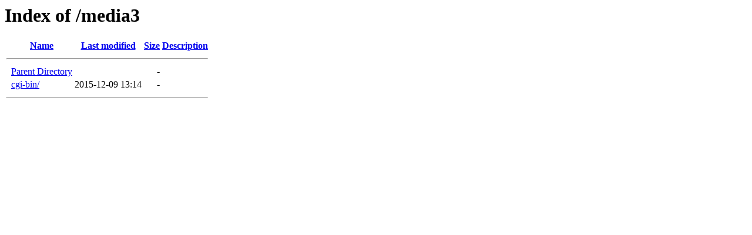

--- FILE ---
content_type: text/html;charset=ISO-8859-1
request_url: http://ekstrahosting.eu/media3/?C=S;O=A
body_size: 355
content:
<!DOCTYPE HTML PUBLIC "-//W3C//DTD HTML 3.2 Final//EN">
<html>
 <head>
  <title>Index of /media3</title>
 </head>
 <body>
<h1>Index of /media3</h1>
  <table>
   <tr><th valign="top">&nbsp;</th><th><a href="?C=N;O=A">Name</a></th><th><a href="?C=M;O=A">Last modified</a></th><th><a href="?C=S;O=D">Size</a></th><th><a href="?C=D;O=A">Description</a></th></tr>
   <tr><th colspan="5"><hr></th></tr>
<tr><td valign="top">&nbsp;</td><td><a href="/">Parent Directory</a>       </td><td>&nbsp;</td><td align="right">  - </td><td>&nbsp;</td></tr>
<tr><td valign="top">&nbsp;</td><td><a href="cgi-bin/">cgi-bin/</a>               </td><td align="right">2015-12-09 13:14  </td><td align="right">  - </td><td>&nbsp;</td></tr>
   <tr><th colspan="5"><hr></th></tr>
</table>
</body></html>
